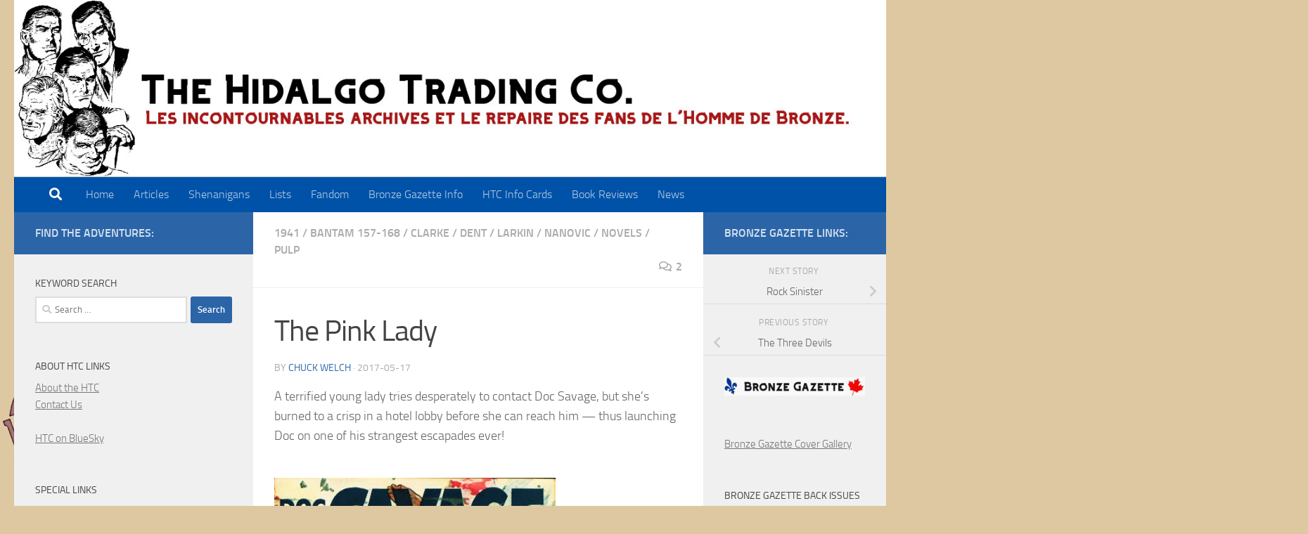

--- FILE ---
content_type: text/html; charset=UTF-8
request_url: https://docsavage.org/the-pink-lady/
body_size: 18028
content:
<!DOCTYPE html>
<html class="no-js" lang="en-US">
<head>
  <meta charset="UTF-8">
  <meta name="viewport" content="width=device-width, initial-scale=1.0">
  <link rel="profile" href="https://gmpg.org/xfn/11" />
  <link rel="pingback" href="https://docsavage.org/xmlrpc.php">

  <title>The Pink Lady &#8211; Hidalgo Trading Co</title>
<meta name='robots' content='max-image-preview:large' />
<script>document.documentElement.className = document.documentElement.className.replace("no-js","js");</script>
<link rel="alternate" type="application/rss+xml" title="Hidalgo Trading Co &raquo; Feed" href="https://docsavage.org/feed/" />
<link rel="alternate" type="application/rss+xml" title="Hidalgo Trading Co &raquo; Comments Feed" href="https://docsavage.org/comments/feed/" />
<link rel="alternate" type="application/rss+xml" title="Hidalgo Trading Co &raquo; The Pink Lady Comments Feed" href="https://docsavage.org/the-pink-lady/feed/" />
<link rel="alternate" title="oEmbed (JSON)" type="application/json+oembed" href="https://docsavage.org/wp-json/oembed/1.0/embed?url=https%3A%2F%2Fdocsavage.org%2Fthe-pink-lady%2F" />
<link rel="alternate" title="oEmbed (XML)" type="text/xml+oembed" href="https://docsavage.org/wp-json/oembed/1.0/embed?url=https%3A%2F%2Fdocsavage.org%2Fthe-pink-lady%2F&#038;format=xml" />
<style id='wp-img-auto-sizes-contain-inline-css'>
img:is([sizes=auto i],[sizes^="auto," i]){contain-intrinsic-size:3000px 1500px}
/*# sourceURL=wp-img-auto-sizes-contain-inline-css */
</style>
<style id='wp-emoji-styles-inline-css'>

	img.wp-smiley, img.emoji {
		display: inline !important;
		border: none !important;
		box-shadow: none !important;
		height: 1em !important;
		width: 1em !important;
		margin: 0 0.07em !important;
		vertical-align: -0.1em !important;
		background: none !important;
		padding: 0 !important;
	}
/*# sourceURL=wp-emoji-styles-inline-css */
</style>
<style id='wp-block-library-inline-css'>
:root{--wp-block-synced-color:#7a00df;--wp-block-synced-color--rgb:122,0,223;--wp-bound-block-color:var(--wp-block-synced-color);--wp-editor-canvas-background:#ddd;--wp-admin-theme-color:#007cba;--wp-admin-theme-color--rgb:0,124,186;--wp-admin-theme-color-darker-10:#006ba1;--wp-admin-theme-color-darker-10--rgb:0,107,160.5;--wp-admin-theme-color-darker-20:#005a87;--wp-admin-theme-color-darker-20--rgb:0,90,135;--wp-admin-border-width-focus:2px}@media (min-resolution:192dpi){:root{--wp-admin-border-width-focus:1.5px}}.wp-element-button{cursor:pointer}:root .has-very-light-gray-background-color{background-color:#eee}:root .has-very-dark-gray-background-color{background-color:#313131}:root .has-very-light-gray-color{color:#eee}:root .has-very-dark-gray-color{color:#313131}:root .has-vivid-green-cyan-to-vivid-cyan-blue-gradient-background{background:linear-gradient(135deg,#00d084,#0693e3)}:root .has-purple-crush-gradient-background{background:linear-gradient(135deg,#34e2e4,#4721fb 50%,#ab1dfe)}:root .has-hazy-dawn-gradient-background{background:linear-gradient(135deg,#faaca8,#dad0ec)}:root .has-subdued-olive-gradient-background{background:linear-gradient(135deg,#fafae1,#67a671)}:root .has-atomic-cream-gradient-background{background:linear-gradient(135deg,#fdd79a,#004a59)}:root .has-nightshade-gradient-background{background:linear-gradient(135deg,#330968,#31cdcf)}:root .has-midnight-gradient-background{background:linear-gradient(135deg,#020381,#2874fc)}:root{--wp--preset--font-size--normal:16px;--wp--preset--font-size--huge:42px}.has-regular-font-size{font-size:1em}.has-larger-font-size{font-size:2.625em}.has-normal-font-size{font-size:var(--wp--preset--font-size--normal)}.has-huge-font-size{font-size:var(--wp--preset--font-size--huge)}.has-text-align-center{text-align:center}.has-text-align-left{text-align:left}.has-text-align-right{text-align:right}.has-fit-text{white-space:nowrap!important}#end-resizable-editor-section{display:none}.aligncenter{clear:both}.items-justified-left{justify-content:flex-start}.items-justified-center{justify-content:center}.items-justified-right{justify-content:flex-end}.items-justified-space-between{justify-content:space-between}.screen-reader-text{border:0;clip-path:inset(50%);height:1px;margin:-1px;overflow:hidden;padding:0;position:absolute;width:1px;word-wrap:normal!important}.screen-reader-text:focus{background-color:#ddd;clip-path:none;color:#444;display:block;font-size:1em;height:auto;left:5px;line-height:normal;padding:15px 23px 14px;text-decoration:none;top:5px;width:auto;z-index:100000}html :where(.has-border-color){border-style:solid}html :where([style*=border-top-color]){border-top-style:solid}html :where([style*=border-right-color]){border-right-style:solid}html :where([style*=border-bottom-color]){border-bottom-style:solid}html :where([style*=border-left-color]){border-left-style:solid}html :where([style*=border-width]){border-style:solid}html :where([style*=border-top-width]){border-top-style:solid}html :where([style*=border-right-width]){border-right-style:solid}html :where([style*=border-bottom-width]){border-bottom-style:solid}html :where([style*=border-left-width]){border-left-style:solid}html :where(img[class*=wp-image-]){height:auto;max-width:100%}:where(figure){margin:0 0 1em}html :where(.is-position-sticky){--wp-admin--admin-bar--position-offset:var(--wp-admin--admin-bar--height,0px)}@media screen and (max-width:600px){html :where(.is-position-sticky){--wp-admin--admin-bar--position-offset:0px}}

/*# sourceURL=wp-block-library-inline-css */
</style><style id='global-styles-inline-css'>
:root{--wp--preset--aspect-ratio--square: 1;--wp--preset--aspect-ratio--4-3: 4/3;--wp--preset--aspect-ratio--3-4: 3/4;--wp--preset--aspect-ratio--3-2: 3/2;--wp--preset--aspect-ratio--2-3: 2/3;--wp--preset--aspect-ratio--16-9: 16/9;--wp--preset--aspect-ratio--9-16: 9/16;--wp--preset--color--black: #000000;--wp--preset--color--cyan-bluish-gray: #abb8c3;--wp--preset--color--white: #ffffff;--wp--preset--color--pale-pink: #f78da7;--wp--preset--color--vivid-red: #cf2e2e;--wp--preset--color--luminous-vivid-orange: #ff6900;--wp--preset--color--luminous-vivid-amber: #fcb900;--wp--preset--color--light-green-cyan: #7bdcb5;--wp--preset--color--vivid-green-cyan: #00d084;--wp--preset--color--pale-cyan-blue: #8ed1fc;--wp--preset--color--vivid-cyan-blue: #0693e3;--wp--preset--color--vivid-purple: #9b51e0;--wp--preset--gradient--vivid-cyan-blue-to-vivid-purple: linear-gradient(135deg,rgb(6,147,227) 0%,rgb(155,81,224) 100%);--wp--preset--gradient--light-green-cyan-to-vivid-green-cyan: linear-gradient(135deg,rgb(122,220,180) 0%,rgb(0,208,130) 100%);--wp--preset--gradient--luminous-vivid-amber-to-luminous-vivid-orange: linear-gradient(135deg,rgb(252,185,0) 0%,rgb(255,105,0) 100%);--wp--preset--gradient--luminous-vivid-orange-to-vivid-red: linear-gradient(135deg,rgb(255,105,0) 0%,rgb(207,46,46) 100%);--wp--preset--gradient--very-light-gray-to-cyan-bluish-gray: linear-gradient(135deg,rgb(238,238,238) 0%,rgb(169,184,195) 100%);--wp--preset--gradient--cool-to-warm-spectrum: linear-gradient(135deg,rgb(74,234,220) 0%,rgb(151,120,209) 20%,rgb(207,42,186) 40%,rgb(238,44,130) 60%,rgb(251,105,98) 80%,rgb(254,248,76) 100%);--wp--preset--gradient--blush-light-purple: linear-gradient(135deg,rgb(255,206,236) 0%,rgb(152,150,240) 100%);--wp--preset--gradient--blush-bordeaux: linear-gradient(135deg,rgb(254,205,165) 0%,rgb(254,45,45) 50%,rgb(107,0,62) 100%);--wp--preset--gradient--luminous-dusk: linear-gradient(135deg,rgb(255,203,112) 0%,rgb(199,81,192) 50%,rgb(65,88,208) 100%);--wp--preset--gradient--pale-ocean: linear-gradient(135deg,rgb(255,245,203) 0%,rgb(182,227,212) 50%,rgb(51,167,181) 100%);--wp--preset--gradient--electric-grass: linear-gradient(135deg,rgb(202,248,128) 0%,rgb(113,206,126) 100%);--wp--preset--gradient--midnight: linear-gradient(135deg,rgb(2,3,129) 0%,rgb(40,116,252) 100%);--wp--preset--font-size--small: 13px;--wp--preset--font-size--medium: 20px;--wp--preset--font-size--large: 36px;--wp--preset--font-size--x-large: 42px;--wp--preset--spacing--20: 0.44rem;--wp--preset--spacing--30: 0.67rem;--wp--preset--spacing--40: 1rem;--wp--preset--spacing--50: 1.5rem;--wp--preset--spacing--60: 2.25rem;--wp--preset--spacing--70: 3.38rem;--wp--preset--spacing--80: 5.06rem;--wp--preset--shadow--natural: 6px 6px 9px rgba(0, 0, 0, 0.2);--wp--preset--shadow--deep: 12px 12px 50px rgba(0, 0, 0, 0.4);--wp--preset--shadow--sharp: 6px 6px 0px rgba(0, 0, 0, 0.2);--wp--preset--shadow--outlined: 6px 6px 0px -3px rgb(255, 255, 255), 6px 6px rgb(0, 0, 0);--wp--preset--shadow--crisp: 6px 6px 0px rgb(0, 0, 0);}:where(.is-layout-flex){gap: 0.5em;}:where(.is-layout-grid){gap: 0.5em;}body .is-layout-flex{display: flex;}.is-layout-flex{flex-wrap: wrap;align-items: center;}.is-layout-flex > :is(*, div){margin: 0;}body .is-layout-grid{display: grid;}.is-layout-grid > :is(*, div){margin: 0;}:where(.wp-block-columns.is-layout-flex){gap: 2em;}:where(.wp-block-columns.is-layout-grid){gap: 2em;}:where(.wp-block-post-template.is-layout-flex){gap: 1.25em;}:where(.wp-block-post-template.is-layout-grid){gap: 1.25em;}.has-black-color{color: var(--wp--preset--color--black) !important;}.has-cyan-bluish-gray-color{color: var(--wp--preset--color--cyan-bluish-gray) !important;}.has-white-color{color: var(--wp--preset--color--white) !important;}.has-pale-pink-color{color: var(--wp--preset--color--pale-pink) !important;}.has-vivid-red-color{color: var(--wp--preset--color--vivid-red) !important;}.has-luminous-vivid-orange-color{color: var(--wp--preset--color--luminous-vivid-orange) !important;}.has-luminous-vivid-amber-color{color: var(--wp--preset--color--luminous-vivid-amber) !important;}.has-light-green-cyan-color{color: var(--wp--preset--color--light-green-cyan) !important;}.has-vivid-green-cyan-color{color: var(--wp--preset--color--vivid-green-cyan) !important;}.has-pale-cyan-blue-color{color: var(--wp--preset--color--pale-cyan-blue) !important;}.has-vivid-cyan-blue-color{color: var(--wp--preset--color--vivid-cyan-blue) !important;}.has-vivid-purple-color{color: var(--wp--preset--color--vivid-purple) !important;}.has-black-background-color{background-color: var(--wp--preset--color--black) !important;}.has-cyan-bluish-gray-background-color{background-color: var(--wp--preset--color--cyan-bluish-gray) !important;}.has-white-background-color{background-color: var(--wp--preset--color--white) !important;}.has-pale-pink-background-color{background-color: var(--wp--preset--color--pale-pink) !important;}.has-vivid-red-background-color{background-color: var(--wp--preset--color--vivid-red) !important;}.has-luminous-vivid-orange-background-color{background-color: var(--wp--preset--color--luminous-vivid-orange) !important;}.has-luminous-vivid-amber-background-color{background-color: var(--wp--preset--color--luminous-vivid-amber) !important;}.has-light-green-cyan-background-color{background-color: var(--wp--preset--color--light-green-cyan) !important;}.has-vivid-green-cyan-background-color{background-color: var(--wp--preset--color--vivid-green-cyan) !important;}.has-pale-cyan-blue-background-color{background-color: var(--wp--preset--color--pale-cyan-blue) !important;}.has-vivid-cyan-blue-background-color{background-color: var(--wp--preset--color--vivid-cyan-blue) !important;}.has-vivid-purple-background-color{background-color: var(--wp--preset--color--vivid-purple) !important;}.has-black-border-color{border-color: var(--wp--preset--color--black) !important;}.has-cyan-bluish-gray-border-color{border-color: var(--wp--preset--color--cyan-bluish-gray) !important;}.has-white-border-color{border-color: var(--wp--preset--color--white) !important;}.has-pale-pink-border-color{border-color: var(--wp--preset--color--pale-pink) !important;}.has-vivid-red-border-color{border-color: var(--wp--preset--color--vivid-red) !important;}.has-luminous-vivid-orange-border-color{border-color: var(--wp--preset--color--luminous-vivid-orange) !important;}.has-luminous-vivid-amber-border-color{border-color: var(--wp--preset--color--luminous-vivid-amber) !important;}.has-light-green-cyan-border-color{border-color: var(--wp--preset--color--light-green-cyan) !important;}.has-vivid-green-cyan-border-color{border-color: var(--wp--preset--color--vivid-green-cyan) !important;}.has-pale-cyan-blue-border-color{border-color: var(--wp--preset--color--pale-cyan-blue) !important;}.has-vivid-cyan-blue-border-color{border-color: var(--wp--preset--color--vivid-cyan-blue) !important;}.has-vivid-purple-border-color{border-color: var(--wp--preset--color--vivid-purple) !important;}.has-vivid-cyan-blue-to-vivid-purple-gradient-background{background: var(--wp--preset--gradient--vivid-cyan-blue-to-vivid-purple) !important;}.has-light-green-cyan-to-vivid-green-cyan-gradient-background{background: var(--wp--preset--gradient--light-green-cyan-to-vivid-green-cyan) !important;}.has-luminous-vivid-amber-to-luminous-vivid-orange-gradient-background{background: var(--wp--preset--gradient--luminous-vivid-amber-to-luminous-vivid-orange) !important;}.has-luminous-vivid-orange-to-vivid-red-gradient-background{background: var(--wp--preset--gradient--luminous-vivid-orange-to-vivid-red) !important;}.has-very-light-gray-to-cyan-bluish-gray-gradient-background{background: var(--wp--preset--gradient--very-light-gray-to-cyan-bluish-gray) !important;}.has-cool-to-warm-spectrum-gradient-background{background: var(--wp--preset--gradient--cool-to-warm-spectrum) !important;}.has-blush-light-purple-gradient-background{background: var(--wp--preset--gradient--blush-light-purple) !important;}.has-blush-bordeaux-gradient-background{background: var(--wp--preset--gradient--blush-bordeaux) !important;}.has-luminous-dusk-gradient-background{background: var(--wp--preset--gradient--luminous-dusk) !important;}.has-pale-ocean-gradient-background{background: var(--wp--preset--gradient--pale-ocean) !important;}.has-electric-grass-gradient-background{background: var(--wp--preset--gradient--electric-grass) !important;}.has-midnight-gradient-background{background: var(--wp--preset--gradient--midnight) !important;}.has-small-font-size{font-size: var(--wp--preset--font-size--small) !important;}.has-medium-font-size{font-size: var(--wp--preset--font-size--medium) !important;}.has-large-font-size{font-size: var(--wp--preset--font-size--large) !important;}.has-x-large-font-size{font-size: var(--wp--preset--font-size--x-large) !important;}
/*# sourceURL=global-styles-inline-css */
</style>

<style id='classic-theme-styles-inline-css'>
/*! This file is auto-generated */
.wp-block-button__link{color:#fff;background-color:#32373c;border-radius:9999px;box-shadow:none;text-decoration:none;padding:calc(.667em + 2px) calc(1.333em + 2px);font-size:1.125em}.wp-block-file__button{background:#32373c;color:#fff;text-decoration:none}
/*# sourceURL=/wp-includes/css/classic-themes.min.css */
</style>
<link rel='stylesheet' id='wp-components-css' href='https://docsavage.org/wp-includes/css/dist/components/style.min.css?ver=6.9' media='all' />
<link rel='stylesheet' id='wp-preferences-css' href='https://docsavage.org/wp-includes/css/dist/preferences/style.min.css?ver=6.9' media='all' />
<link rel='stylesheet' id='wp-block-editor-css' href='https://docsavage.org/wp-includes/css/dist/block-editor/style.min.css?ver=6.9' media='all' />
<link rel='stylesheet' id='wp-reusable-blocks-css' href='https://docsavage.org/wp-includes/css/dist/reusable-blocks/style.min.css?ver=6.9' media='all' />
<link rel='stylesheet' id='wp-patterns-css' href='https://docsavage.org/wp-includes/css/dist/patterns/style.min.css?ver=6.9' media='all' />
<link rel='stylesheet' id='wp-editor-css' href='https://docsavage.org/wp-includes/css/dist/editor/style.min.css?ver=6.9' media='all' />
<link rel='stylesheet' id='easy_image_gallery_block-cgb-style-css-css' href='https://docsavage.org/wp-content/plugins/easy-image-gallery/includes/gutenberg-block/dist/blocks.style.build.css?ver=6.9' media='all' />
<link rel='stylesheet' id='hueman-main-style-css' href='https://docsavage.org/wp-content/themes/hueman/assets/front/css/main.min.css?ver=3.7.27' media='all' />
<style id='hueman-main-style-inline-css'>
body { font-size:1.00rem; }@media only screen and (min-width: 720px) {
        .nav > li { font-size:1.00rem; }
      }::selection { background-color: #2b65a8; }
::-moz-selection { background-color: #2b65a8; }a,a>span.hu-external::after,.themeform label .required,#flexslider-featured .flex-direction-nav .flex-next:hover,#flexslider-featured .flex-direction-nav .flex-prev:hover,.post-hover:hover .post-title a,.post-title a:hover,.sidebar.s1 .post-nav li a:hover i,.content .post-nav li a:hover i,.post-related a:hover,.sidebar.s1 .widget_rss ul li a,#footer .widget_rss ul li a,.sidebar.s1 .widget_calendar a,#footer .widget_calendar a,.sidebar.s1 .alx-tab .tab-item-category a,.sidebar.s1 .alx-posts .post-item-category a,.sidebar.s1 .alx-tab li:hover .tab-item-title a,.sidebar.s1 .alx-tab li:hover .tab-item-comment a,.sidebar.s1 .alx-posts li:hover .post-item-title a,#footer .alx-tab .tab-item-category a,#footer .alx-posts .post-item-category a,#footer .alx-tab li:hover .tab-item-title a,#footer .alx-tab li:hover .tab-item-comment a,#footer .alx-posts li:hover .post-item-title a,.comment-tabs li.active a,.comment-awaiting-moderation,.child-menu a:hover,.child-menu .current_page_item > a,.wp-pagenavi a{ color: #2b65a8; }input[type="submit"],.themeform button[type="submit"],.sidebar.s1 .sidebar-top,.sidebar.s1 .sidebar-toggle,#flexslider-featured .flex-control-nav li a.flex-active,.post-tags a:hover,.sidebar.s1 .widget_calendar caption,#footer .widget_calendar caption,.author-bio .bio-avatar:after,.commentlist li.bypostauthor > .comment-body:after,.commentlist li.comment-author-admin > .comment-body:after{ background-color: #2b65a8; }.post-format .format-container { border-color: #2b65a8; }.sidebar.s1 .alx-tabs-nav li.active a,#footer .alx-tabs-nav li.active a,.comment-tabs li.active a,.wp-pagenavi a:hover,.wp-pagenavi a:active,.wp-pagenavi span.current{ border-bottom-color: #2b65a8!important; }.sidebar.s2 .post-nav li a:hover i,
.sidebar.s2 .widget_rss ul li a,
.sidebar.s2 .widget_calendar a,
.sidebar.s2 .alx-tab .tab-item-category a,
.sidebar.s2 .alx-posts .post-item-category a,
.sidebar.s2 .alx-tab li:hover .tab-item-title a,
.sidebar.s2 .alx-tab li:hover .tab-item-comment a,
.sidebar.s2 .alx-posts li:hover .post-item-title a { color: #2b65a8; }
.sidebar.s2 .sidebar-top,.sidebar.s2 .sidebar-toggle,.post-comments,.jp-play-bar,.jp-volume-bar-value,.sidebar.s2 .widget_calendar caption{ background-color: #2b65a8; }.sidebar.s2 .alx-tabs-nav li.active a { border-bottom-color: #2b65a8; }
.post-comments::before { border-right-color: #2b65a8; }
      .search-expand,
              #nav-topbar.nav-container { background-color: #dd3333}@media only screen and (min-width: 720px) {
                #nav-topbar .nav ul { background-color: #dd3333; }
              }.is-scrolled #header .nav-container.desktop-sticky,
              .is-scrolled #header .search-expand { background-color: #dd3333; background-color: rgba(221,51,51,0.90) }.is-scrolled .topbar-transparent #nav-topbar.desktop-sticky .nav ul { background-color: #dd3333; background-color: rgba(221,51,51,0.95) }#header { background-color: #ddc8a1; }
@media only screen and (min-width: 720px) {
  #nav-header .nav ul { background-color: #ddc8a1; }
}
        #header #nav-mobile { background-color: #33363b; }.is-scrolled #header #nav-mobile { background-color: #33363b; background-color: rgba(51,54,59,0.90) }#nav-header.nav-container, #main-header-search .search-expand { background-color: #0052a8; }
@media only screen and (min-width: 720px) {
  #nav-header .nav ul { background-color: #0052a8; }
}
        #footer-bottom { background-color: #000000; }body {background: #ddc8a1 url(https://docsavage.org/wp-content/uploads/2025/09/htc_ddc8a1_bk.jpg) repeat-y left top;background-attachment:fixed;}

/*# sourceURL=hueman-main-style-inline-css */
</style>
<link rel='stylesheet' id='hueman-font-awesome-css' href='https://docsavage.org/wp-content/themes/hueman/assets/front/css/font-awesome.min.css?ver=3.7.27' media='all' />
<script src="https://docsavage.org/wp-includes/js/jquery/jquery.min.js?ver=3.7.1" id="jquery-core-js"></script>
<script src="https://docsavage.org/wp-includes/js/jquery/jquery-migrate.min.js?ver=3.4.1" id="jquery-migrate-js"></script>
<script src="https://docsavage.org/wp-content/plugins/easy-image-gallery/includes/lib/luminous/dist/Luminous.min.js?ver=1.2" id="luminous-js"></script>
<link rel="https://api.w.org/" href="https://docsavage.org/wp-json/" /><link rel="alternate" title="JSON" type="application/json" href="https://docsavage.org/wp-json/wp/v2/posts/3022" /><link rel="EditURI" type="application/rsd+xml" title="RSD" href="https://docsavage.org/xmlrpc.php?rsd" />
<meta name="generator" content="WordPress 6.9" />
<link rel="canonical" href="https://docsavage.org/the-pink-lady/" />
<link rel='shortlink' href='https://docsavage.org/?p=3022' />
    <link rel="preload" as="font" type="font/woff2" href="https://docsavage.org/wp-content/themes/hueman/assets/front/webfonts/fa-brands-400.woff2?v=5.15.2" crossorigin="anonymous"/>
    <link rel="preload" as="font" type="font/woff2" href="https://docsavage.org/wp-content/themes/hueman/assets/front/webfonts/fa-regular-400.woff2?v=5.15.2" crossorigin="anonymous"/>
    <link rel="preload" as="font" type="font/woff2" href="https://docsavage.org/wp-content/themes/hueman/assets/front/webfonts/fa-solid-900.woff2?v=5.15.2" crossorigin="anonymous"/>
  <link rel="preload" as="font" type="font/woff" href="https://docsavage.org/wp-content/themes/hueman/assets/front/fonts/titillium-light-webfont.woff" crossorigin="anonymous"/>
<link rel="preload" as="font" type="font/woff" href="https://docsavage.org/wp-content/themes/hueman/assets/front/fonts/titillium-lightitalic-webfont.woff" crossorigin="anonymous"/>
<link rel="preload" as="font" type="font/woff" href="https://docsavage.org/wp-content/themes/hueman/assets/front/fonts/titillium-regular-webfont.woff" crossorigin="anonymous"/>
<link rel="preload" as="font" type="font/woff" href="https://docsavage.org/wp-content/themes/hueman/assets/front/fonts/titillium-regularitalic-webfont.woff" crossorigin="anonymous"/>
<link rel="preload" as="font" type="font/woff" href="https://docsavage.org/wp-content/themes/hueman/assets/front/fonts/titillium-semibold-webfont.woff" crossorigin="anonymous"/>
<style>
  /*  base : fonts
/* ------------------------------------ */
body { font-family: "Titillium", Arial, sans-serif; }
@font-face {
  font-family: 'Titillium';
  src: url('https://docsavage.org/wp-content/themes/hueman/assets/front/fonts/titillium-light-webfont.eot');
  src: url('https://docsavage.org/wp-content/themes/hueman/assets/front/fonts/titillium-light-webfont.svg#titillium-light-webfont') format('svg'),
     url('https://docsavage.org/wp-content/themes/hueman/assets/front/fonts/titillium-light-webfont.eot?#iefix') format('embedded-opentype'),
     url('https://docsavage.org/wp-content/themes/hueman/assets/front/fonts/titillium-light-webfont.woff') format('woff'),
     url('https://docsavage.org/wp-content/themes/hueman/assets/front/fonts/titillium-light-webfont.ttf') format('truetype');
  font-weight: 300;
  font-style: normal;
}
@font-face {
  font-family: 'Titillium';
  src: url('https://docsavage.org/wp-content/themes/hueman/assets/front/fonts/titillium-lightitalic-webfont.eot');
  src: url('https://docsavage.org/wp-content/themes/hueman/assets/front/fonts/titillium-lightitalic-webfont.svg#titillium-lightitalic-webfont') format('svg'),
     url('https://docsavage.org/wp-content/themes/hueman/assets/front/fonts/titillium-lightitalic-webfont.eot?#iefix') format('embedded-opentype'),
     url('https://docsavage.org/wp-content/themes/hueman/assets/front/fonts/titillium-lightitalic-webfont.woff') format('woff'),
     url('https://docsavage.org/wp-content/themes/hueman/assets/front/fonts/titillium-lightitalic-webfont.ttf') format('truetype');
  font-weight: 300;
  font-style: italic;
}
@font-face {
  font-family: 'Titillium';
  src: url('https://docsavage.org/wp-content/themes/hueman/assets/front/fonts/titillium-regular-webfont.eot');
  src: url('https://docsavage.org/wp-content/themes/hueman/assets/front/fonts/titillium-regular-webfont.svg#titillium-regular-webfont') format('svg'),
     url('https://docsavage.org/wp-content/themes/hueman/assets/front/fonts/titillium-regular-webfont.eot?#iefix') format('embedded-opentype'),
     url('https://docsavage.org/wp-content/themes/hueman/assets/front/fonts/titillium-regular-webfont.woff') format('woff'),
     url('https://docsavage.org/wp-content/themes/hueman/assets/front/fonts/titillium-regular-webfont.ttf') format('truetype');
  font-weight: 400;
  font-style: normal;
}
@font-face {
  font-family: 'Titillium';
  src: url('https://docsavage.org/wp-content/themes/hueman/assets/front/fonts/titillium-regularitalic-webfont.eot');
  src: url('https://docsavage.org/wp-content/themes/hueman/assets/front/fonts/titillium-regularitalic-webfont.svg#titillium-regular-webfont') format('svg'),
     url('https://docsavage.org/wp-content/themes/hueman/assets/front/fonts/titillium-regularitalic-webfont.eot?#iefix') format('embedded-opentype'),
     url('https://docsavage.org/wp-content/themes/hueman/assets/front/fonts/titillium-regularitalic-webfont.woff') format('woff'),
     url('https://docsavage.org/wp-content/themes/hueman/assets/front/fonts/titillium-regularitalic-webfont.ttf') format('truetype');
  font-weight: 400;
  font-style: italic;
}
@font-face {
    font-family: 'Titillium';
    src: url('https://docsavage.org/wp-content/themes/hueman/assets/front/fonts/titillium-semibold-webfont.eot');
    src: url('https://docsavage.org/wp-content/themes/hueman/assets/front/fonts/titillium-semibold-webfont.svg#titillium-semibold-webfont') format('svg'),
         url('https://docsavage.org/wp-content/themes/hueman/assets/front/fonts/titillium-semibold-webfont.eot?#iefix') format('embedded-opentype'),
         url('https://docsavage.org/wp-content/themes/hueman/assets/front/fonts/titillium-semibold-webfont.woff') format('woff'),
         url('https://docsavage.org/wp-content/themes/hueman/assets/front/fonts/titillium-semibold-webfont.ttf') format('truetype');
  font-weight: 600;
  font-style: normal;
}
</style>
  <!--[if lt IE 9]>
<script src="https://docsavage.org/wp-content/themes/hueman/assets/front/js/ie/html5shiv-printshiv.min.js"></script>
<script src="https://docsavage.org/wp-content/themes/hueman/assets/front/js/ie/selectivizr.js"></script>
<![endif]-->
<style>.recentcomments a{display:inline !important;padding:0 !important;margin:0 !important;}</style><meta name="redi-version" content="1.2.7" /><link rel="icon" href="https://docsavage.org/wp-content/uploads/2022/09/htc1-e1664424399809-150x150.jpg" sizes="32x32" />
<link rel="icon" href="https://docsavage.org/wp-content/uploads/2022/09/htc1-300x300.jpg" sizes="192x192" />
<link rel="apple-touch-icon" href="https://docsavage.org/wp-content/uploads/2022/09/htc1-300x300.jpg" />
<meta name="msapplication-TileImage" content="https://docsavage.org/wp-content/uploads/2022/09/htc1-300x300.jpg" />
</head>

<body class="wp-singular post-template-default single single-post postid-3022 single-format-standard wp-custom-logo wp-embed-responsive wp-theme-hueman col-3cm full-width header-desktop-sticky header-mobile-sticky hueman-3-7-27 chrome">
<div id="wrapper">
  <a class="screen-reader-text skip-link" href="#content">Skip to content</a>
  
  <header id="header" class="main-menu-mobile-on one-mobile-menu main_menu header-ads-desktop  topbar-transparent has-header-img">
        <nav class="nav-container group mobile-menu mobile-sticky " id="nav-mobile" data-menu-id="header-1">
  <div class="mobile-title-logo-in-header"><p class="site-title">                  <a class="custom-logo-link" href="https://docsavage.org/" rel="home" title="Hidalgo Trading Co | Home page">Hidalgo Trading Co</a>                </p></div>
        
                    <!-- <div class="ham__navbar-toggler collapsed" aria-expanded="false">
          <div class="ham__navbar-span-wrapper">
            <span class="ham-toggler-menu__span"></span>
          </div>
        </div> -->
        <button class="ham__navbar-toggler-two collapsed" title="Menu" aria-expanded="false">
          <span class="ham__navbar-span-wrapper">
            <span class="line line-1"></span>
            <span class="line line-2"></span>
            <span class="line line-3"></span>
          </span>
        </button>
            
      <div class="nav-text"></div>
      <div class="nav-wrap container">
                  <ul class="nav container-inner group mobile-search">
                            <li>
                  <form role="search" method="get" class="search-form" action="https://docsavage.org/">
				<label>
					<span class="screen-reader-text">Search for:</span>
					<input type="search" class="search-field" placeholder="Search &hellip;" value="" name="s" />
				</label>
				<input type="submit" class="search-submit" value="Search" />
			</form>                </li>
                      </ul>
                <ul id="menu-top-menu" class="nav container-inner group"><li id="menu-item-4166" class="menu-item menu-item-type-custom menu-item-object-custom menu-item-home menu-item-4166"><a href="https://docsavage.org">Home</a></li>
<li id="menu-item-4148" class="menu-item menu-item-type-taxonomy menu-item-object-category menu-item-4148"><a href="https://docsavage.org/category/article/">Articles</a></li>
<li id="menu-item-4147" class="menu-item menu-item-type-taxonomy menu-item-object-category menu-item-4147"><a href="https://docsavage.org/category/shenanigans/">Shenanigans</a></li>
<li id="menu-item-5588" class="menu-item menu-item-type-taxonomy menu-item-object-category menu-item-5588"><a href="https://docsavage.org/category/list/">Lists</a></li>
<li id="menu-item-4151" class="menu-item menu-item-type-taxonomy menu-item-object-category menu-item-4151"><a href="https://docsavage.org/category/fans/fandom/">Fandom</a></li>
<li id="menu-item-7174" class="menu-item menu-item-type-post_type menu-item-object-page menu-item-7174"><a href="https://docsavage.org/bronze-gazette/">Bronze Gazette Info</a></li>
<li id="menu-item-7256" class="menu-item menu-item-type-taxonomy menu-item-object-category menu-item-7256"><a href="https://docsavage.org/category/htc-info-card/">HTC Info Cards</a></li>
<li id="menu-item-7257" class="menu-item menu-item-type-taxonomy menu-item-object-category menu-item-7257"><a href="https://docsavage.org/category/review/">Book Reviews</a></li>
<li id="menu-item-7644" class="menu-item menu-item-type-taxonomy menu-item-object-category menu-item-7644"><a href="https://docsavage.org/category/news/">News</a></li>
</ul>      </div>
</nav><!--/#nav-topbar-->  
  
  <div class="container group">
        <div class="container-inner">

                <div id="header-image-wrap">
              <div class="group hu-pad central-header-zone">
                                                  </div>

              <a href="https://docsavage.org/" rel="home"><img src="https://docsavage.org/wp-content/uploads/2025/09/HTC25f2.jpg" width="1380" height="280" alt="" class="new-site-image" srcset="https://docsavage.org/wp-content/uploads/2025/09/HTC25f2.jpg 1380w, https://docsavage.org/wp-content/uploads/2025/09/HTC25f2-300x61.jpg 300w, https://docsavage.org/wp-content/uploads/2025/09/HTC25f2-1024x208.jpg 1024w, https://docsavage.org/wp-content/uploads/2025/09/HTC25f2-768x156.jpg 768w" sizes="(max-width: 1380px) 100vw, 1380px" decoding="async" fetchpriority="high" /></a>          </div>
      
                <nav class="nav-container group desktop-menu " id="nav-header" data-menu-id="header-2">
    <div class="nav-text"><!-- put your mobile menu text here --></div>

  <div class="nav-wrap container">
          <div id="main-header-search" class="container">
        <div class="container-inner">
          <button class="toggle-search"><i class="fas fa-search"></i></button>
          <div class="search-expand">
            <div class="search-expand-inner"><form role="search" method="get" class="search-form" action="https://docsavage.org/">
				<label>
					<span class="screen-reader-text">Search for:</span>
					<input type="search" class="search-field" placeholder="Search &hellip;" value="" name="s" />
				</label>
				<input type="submit" class="search-submit" value="Search" />
			</form></div>
          </div>
        </div><!--/.container-inner-->
      </div><!--/.container-->
        <ul id="menu-top-menu-1" class="nav container-inner group"><li class="menu-item menu-item-type-custom menu-item-object-custom menu-item-home menu-item-4166"><a href="https://docsavage.org">Home</a></li>
<li class="menu-item menu-item-type-taxonomy menu-item-object-category menu-item-4148"><a href="https://docsavage.org/category/article/">Articles</a></li>
<li class="menu-item menu-item-type-taxonomy menu-item-object-category menu-item-4147"><a href="https://docsavage.org/category/shenanigans/">Shenanigans</a></li>
<li class="menu-item menu-item-type-taxonomy menu-item-object-category menu-item-5588"><a href="https://docsavage.org/category/list/">Lists</a></li>
<li class="menu-item menu-item-type-taxonomy menu-item-object-category menu-item-4151"><a href="https://docsavage.org/category/fans/fandom/">Fandom</a></li>
<li class="menu-item menu-item-type-post_type menu-item-object-page menu-item-7174"><a href="https://docsavage.org/bronze-gazette/">Bronze Gazette Info</a></li>
<li class="menu-item menu-item-type-taxonomy menu-item-object-category menu-item-7256"><a href="https://docsavage.org/category/htc-info-card/">HTC Info Cards</a></li>
<li class="menu-item menu-item-type-taxonomy menu-item-object-category menu-item-7257"><a href="https://docsavage.org/category/review/">Book Reviews</a></li>
<li class="menu-item menu-item-type-taxonomy menu-item-object-category menu-item-7644"><a href="https://docsavage.org/category/news/">News</a></li>
</ul>  </div>
</nav><!--/#nav-header-->      
    </div><!--/.container-inner-->
      </div><!--/.container-->

</header><!--/#header-->
  
  <div class="container" id="page">
    <div class="container-inner">
            <div class="main">
        <div class="main-inner group">
          
              <main class="content" id="content">
              <div class="page-title hu-pad group">
          	    		<ul class="meta-single group">
    			<li class="category"><a href="https://docsavage.org/category/pubyear/1941/" rel="category tag">1941</a> <span>/</span> <a href="https://docsavage.org/category/bantam/b157/" rel="category tag">Bantam 157-168</a> <span>/</span> <a href="https://docsavage.org/category/clarke/" rel="category tag">clarke</a> <span>/</span> <a href="https://docsavage.org/category/dent/" rel="category tag">dent</a> <span>/</span> <a href="https://docsavage.org/category/larkin/" rel="category tag">larkin</a> <span>/</span> <a href="https://docsavage.org/category/nanovic/" rel="category tag">nanovic</a> <span>/</span> <a href="https://docsavage.org/category/novel/" rel="category tag">Novels</a> <span>/</span> <a href="https://docsavage.org/category/media/pulp/" rel="category tag">pulp</a></li>
    			    			<li class="comments"><a href="https://docsavage.org/the-pink-lady/#comments"><i class="far fa-comments"></i>2</a></li>
    			    		</ul>
            
    </div><!--/.page-title-->
          <div class="hu-pad group">
              <article class="post-3022 post type-post status-publish format-standard has-post-thumbnail hentry category-112 category-b157 category-clarke category-dent category-larkin category-nanovic category-novel category-pulp">
    <div class="post-inner group">

      <h1 class="post-title entry-title">The Pink Lady</h1>
  <p class="post-byline">
       by     <span class="vcard author">
       <span class="fn"><a href="https://docsavage.org/author/docsavage_15gusd/" title="Posts by Chuck Welch" rel="author">Chuck Welch</a></span>
     </span>
     &middot;
                          <span class="published">2017-05-17</span>
          </p>

                                
      <div class="clear"></div>

      <div class="entry themeform">
        <div class="entry-inner">
			
						<p>A terrified young lady tries desperately to contact Doc Savage, but she&#8217;s burned to a crisp in a hotel lobby before she can reach him &#8212; thus launching Doc on one of his strangest escapades ever!</p>
<br />
						
		  <p><img decoding="async" alt="4105.jpg" src="https://docsavage.org/pulp/4105.jpg" /><br /><img decoding="async" alt="omni08.jpg" src="https://docsavage.org/ban/omni08.jpg" /></p>
          <nav class="pagination group">
                      </nav><!--/.pagination-->
        </div>

        
        <div class="clear"></div>
      </div><!--/.entry-->

    </div><!--/.post-inner-->
  </article><!--/.post-->

<div class="clear"></div>





<h4 class="heading">
	<i class="far fa-hand-point-right"></i>You may also like...</h4>

<ul class="related-posts group">
  		<li class="related post-hover">
		<article class="post-2948 post type-post status-publish format-standard has-post-thumbnail hentry category-109 category-bama category-b061 category-clarke category-dent category-nanovic category-novel category-pulp">

			<div class="post-thumbnail">
				<a href="https://docsavage.org/the-submarine-mystery/" class="hu-rel-post-thumb">
					<img width="400" height="245" src="https://docsavage.org/wp-content/uploads/2018/03/3806-400x245.jpg" class="attachment-thumb-medium size-thumb-medium wp-post-image" alt="" decoding="async" loading="lazy" />																			</a>
									<a class="post-comments" href="https://docsavage.org/the-submarine-mystery/#comments"><i class="far fa-comments"></i>6</a>
							</div><!--/.post-thumbnail-->

			<div class="related-inner">

				<h4 class="post-title entry-title">
					<a href="https://docsavage.org/the-submarine-mystery/" rel="bookmark">The Submarine Mystery</a>
				</h4><!--/.post-title-->

				<div class="post-meta group">
					<p class="post-date">
  <time class="published updated" datetime="2017-06-08 08:59:59">2017-06-08</time>
</p>

				</div><!--/.post-meta-->

			</div><!--/.related-inner-->

		</article>
	</li><!--/.related-->
		<li class="related post-hover">
		<article class="post-2826 post type-post status-publish format-standard has-post-thumbnail hentry category-105 category-bama category-b025 category-baumhofer category-dent category-nanovic category-novel category-pulp">

			<div class="post-thumbnail">
				<a href="https://docsavage.org/the-squeaking-goblin/" class="hu-rel-post-thumb">
					<img width="400" height="245" src="https://docsavage.org/wp-content/uploads/2018/03/3408-400x245.jpg" class="attachment-thumb-medium size-thumb-medium wp-post-image" alt="" decoding="async" loading="lazy" />																			</a>
									<a class="post-comments" href="https://docsavage.org/the-squeaking-goblin/#comments"><i class="far fa-comments"></i>9</a>
							</div><!--/.post-thumbnail-->

			<div class="related-inner">

				<h4 class="post-title entry-title">
					<a href="https://docsavage.org/the-squeaking-goblin/" rel="bookmark">The Squeaking Goblin</a>
				</h4><!--/.post-title-->

				<div class="post-meta group">
					<p class="post-date">
  <time class="published updated" datetime="2017-08-31 12:59:59">2017-08-31</time>
</p>

				</div><!--/.post-meta-->

			</div><!--/.related-inner-->

		</article>
	</li><!--/.related-->
		<li class="related post-hover">
		<article class="post-3218 post type-post status-publish format-standard has-post-thumbnail hentry category-130 category-devito category-modern category-murray category-novel category-paperback category-post-pulp tag-joe-devito tag-wild-adventures tag-will-murray">

			<div class="post-thumbnail">
				<a href="https://docsavage.org/the-secret-of-satans-spine/" class="hu-rel-post-thumb">
					<img width="520" height="245" src="https://docsavage.org/wp-content/uploads/2016/05/201_700-Copy-520x245.jpg" class="attachment-thumb-medium size-thumb-medium wp-post-image" alt="" decoding="async" loading="lazy" />																			</a>
									<a class="post-comments" href="https://docsavage.org/the-secret-of-satans-spine/#respond"><i class="far fa-comments"></i>0</a>
							</div><!--/.post-thumbnail-->

			<div class="related-inner">

				<h4 class="post-title entry-title">
					<a href="https://docsavage.org/the-secret-of-satans-spine/" rel="bookmark">The Secret of Satan&#8217;s Spine</a>
				</h4><!--/.post-title-->

				<div class="post-meta group">
					<p class="post-date">
  <time class="published updated" datetime="2016-05-01 10:44:11">2016-05-01</time>
</p>

				</div><!--/.post-meta-->

			</div><!--/.related-inner-->

		</article>
	</li><!--/.related-->
		  
</ul><!--/.post-related-->



<section id="comments" class="themeform">

	
		<h3 class="heading">2 Responses</h3>

		<ul class="comment-tabs group">
			<li class="active"><a href="#commentlist-container"><i class="far fa-comments"></i>Comments<span>2</span></a></li>
			<li><a href="#pinglist-container"><i class="fas fa-share"></i>Pingbacks<span>0</span></a></li>
		</ul>

				<div id="commentlist-container" class="comment-tab">

			<ol class="commentlist">
						<li class="comment even thread-even depth-1" id="comment-1008">
				<div id="div-comment-1008" class="comment-body">
				<div class="comment-author vcard">
			<img alt='' src='https://secure.gravatar.com/avatar/e4d3604c5bf38cf8ddf95d4b572b62e7acdb9fb08897bfaeb47d5029845331c7?s=48&#038;d=robohash&#038;r=g' srcset='https://secure.gravatar.com/avatar/e4d3604c5bf38cf8ddf95d4b572b62e7acdb9fb08897bfaeb47d5029845331c7?s=96&#038;d=robohash&#038;r=g 2x' class='avatar avatar-48 photo' height='48' width='48' loading='lazy' decoding='async'/>			<cite class="fn">Thomas Fortenberry</cite> <span class="says">says:</span>		</div>
		
		<div class="comment-meta commentmetadata">
			<a href="https://docsavage.org/the-pink-lady/#comment-1008">2003-07-23 at 14:51</a>		</div>

		<p>The Pink Lady was not one of the strongest Doc stories.  It is somewhat unsurprising throughout, though full of action and capable of much much more than it delivers.  It did have several good moments.  However, the finale, the secret of the device/mystery was just plain hohum.<br />
Some examples of the good stuff:<br />
1)  There is a perfect portrayal of Renny&#8217;s prowess, perhaps the best such scene in the entire Doc Savage series.  A villian hits him full on the face and he isn&#8217;t even phased, but he hits the guy back, knocks him cold with his massive fist, and nearly breaks his neck:  &#8220;There was as much difference between the blows as between the smack of a fly swatter and the thump of a sledge on a circus-tent stake.  Chet Farmer fell sidewise, burying his arms half to the elbow in the sand and not moving afterward.  The three young men with the guns stared at Chet Farmer.  Renny said, &#8220;You better see if I broke his neck.&#8221; (p 163 Bantam Omnibus #8)  That&#8217;s the kind of titanic raw power Renny had that we all love and fear!<br />
2)  We know Doc Savage shows immense emotional and rational control under pressure.  A great example of this trait is in the finale when Doc gets caught flatfooted entering a ruined castle-home through a hole in the wall.  A guard is hidden on the other side waiting for him and meets him face to face with a gun.  Anyone else would have frozen or jumped out of their shoes.  Not Doc.  He instantly reacts in the only way possible to salvage the situation and calmly pretends to be with the mastermind of the whole gang:  Doc half turned his head, acted as if addressing someone behind him.  &#8220;Bodine,&#8221; he said, &#8220;here is the guard.&#8221;  The guard had his mouth open to yell an alarm, and nothing on earth &#8212; not the fastest jump Doc could have made at him &#8212; would have kept the sound inside him.  But he closed his mouth.  He moved his head a little, looking for Bodine.  That gave Doc a chance.  (p 207)<br />
Now, that takes giant cast-iron, er, I mean giant bronze balls.  It is one of those innumerous moments that set Doc apart from the rest of humanity.<br />
3)  Monk and Ham antics:  When Monk says, &#8220;One of these days I&#8217;m gonna dance on your grave,&#8221; to Ham, he retorts, &#8220;That&#8217;s great.  I&#8217;ll see if they won&#8217;t bury me at sea.&#8221;  (p 215).  Elsewhere, Monk uses a line on a villain that Ham once used on him in another book, when the man says he has an idea:  &#8220;An idea?  It&#8217;s in a strange place.  Treat it gently.&#8221;  And there is also a good exchange just prior to this:  &#8220;I wouldn&#8217;t cash a check for my own brother,&#8221; Monk growled.  &#8220;You know your own family better than  I do,&#8221; Ham informed him. (p156)<br />
Overall this book was one of those that could have been great, should have been a million times better, and only failed when it shoudln&#8217;t have.  Seems like it didn&#8217;t get the care and attention it deserved to turn it into an exceptional adventure.  but still worth a read.<br />
Thomas Fortenberry</p>

		<div class="reply"><a rel="nofollow" class="comment-reply-link" href="https://docsavage.org/the-pink-lady/?replytocom=1008#respond" data-commentid="1008" data-postid="3022" data-belowelement="div-comment-1008" data-respondelement="respond" data-replyto="Reply to Thomas Fortenberry" aria-label="Reply to Thomas Fortenberry">Reply</a></div>
				</div>
				</li><!-- #comment-## -->
		<li class="comment odd alt thread-odd thread-alt depth-1" id="comment-1009">
				<div id="div-comment-1009" class="comment-body">
				<div class="comment-author vcard">
			<img alt='' src='https://secure.gravatar.com/avatar/192274bfbb77875b259ffaddf18ab3623e61b2e1590b1e891f1174d6cd6c067b?s=48&#038;d=robohash&#038;r=g' srcset='https://secure.gravatar.com/avatar/192274bfbb77875b259ffaddf18ab3623e61b2e1590b1e891f1174d6cd6c067b?s=96&#038;d=robohash&#038;r=g 2x' class='avatar avatar-48 photo' height='48' width='48' loading='lazy' decoding='async'/>			<cite class="fn">Scott Kimball</cite> <span class="says">says:</span>		</div>
		
		<div class="comment-meta commentmetadata">
			<a href="https://docsavage.org/the-pink-lady/#comment-1009">2003-09-24 at 20:47</a>		</div>

		<p>I think if this book had been written in 1934 or &#8217;35 it would have been great. As it is, it is probably the best of the Omnibus 8 stories (which isn&#8217;t saying much). The whole pink-people-angle is quirky enough to be interesting and there is loads of action, but no &#8220;magic.&#8221;  It seems uninspired&#8230; I think Dent was able to crank these later stories out, but there was no joy in it for him any more. I like to imagine this book having been written in 1934, and reprinted in single form with a Bama cover&#8230; Doc striking the pose in his ripped shirt with a huge, horrified pink face in the background. I hate to slam these later Docs, but they really do suck, at least all the ones I have read so far.  The editor(s) who &#8220;humanized&#8221; Doc should be shot.</p>

		<div class="reply"><a rel="nofollow" class="comment-reply-link" href="https://docsavage.org/the-pink-lady/?replytocom=1009#respond" data-commentid="1009" data-postid="3022" data-belowelement="div-comment-1009" data-respondelement="respond" data-replyto="Reply to Scott Kimball" aria-label="Reply to Scott Kimball">Reply</a></div>
				</div>
				</li><!-- #comment-## -->
			</ol><!--/.commentlist-->

			
		</div>
		
		
	
		<div id="respond" class="comment-respond">
		<h3 id="reply-title" class="comment-reply-title">Leave a Reply <small><a rel="nofollow" id="cancel-comment-reply-link" href="/the-pink-lady/#respond" style="display:none;">Cancel reply</a></small></h3><form action="https://docsavage.org/wp-comments-post.php" method="post" id="commentform" class="comment-form"><p class="comment-notes"><span id="email-notes">Your email address will not be published.</span> <span class="required-field-message">Required fields are marked <span class="required">*</span></span></p><p class="comment-form-comment"><label for="comment">Comment <span class="required">*</span></label> <textarea id="comment" name="comment" cols="45" rows="8" maxlength="65525" required="required"></textarea></p><p class="comment-form-author"><label for="author">Name <span class="required">*</span></label> <input id="author" name="author" type="text" value="" size="30" maxlength="245" autocomplete="name" required="required" /></p>
<p class="comment-form-email"><label for="email">Email <span class="required">*</span></label> <input id="email" name="email" type="text" value="" size="30" maxlength="100" aria-describedby="email-notes" autocomplete="email" required="required" /></p>
<p class="comment-form-url"><label for="url">Website</label> <input id="url" name="url" type="text" value="" size="30" maxlength="200" autocomplete="url" /></p>
<p class="comment-form-cookies-consent"><input id="wp-comment-cookies-consent" name="wp-comment-cookies-consent" type="checkbox" value="yes" /> <label for="wp-comment-cookies-consent">Save my name, email, and website in this browser for the next time I comment.</label></p>
<p class="form-submit"><input name="submit" type="submit" id="submit" class="submit" value="Post Comment" /> <input type='hidden' name='comment_post_ID' value='3022' id='comment_post_ID' />
<input type='hidden' name='comment_parent' id='comment_parent' value='0' />
</p><p style="display: none;"><input type="hidden" id="akismet_comment_nonce" name="akismet_comment_nonce" value="3cb32d40f1" /></p><p style="display: none !important;" class="akismet-fields-container" data-prefix="ak_"><label>&#916;<textarea name="ak_hp_textarea" cols="45" rows="8" maxlength="100"></textarea></label><input type="hidden" id="ak_js_1" name="ak_js" value="152"/><script>document.getElementById( "ak_js_1" ).setAttribute( "value", ( new Date() ).getTime() );</script></p></form>	</div><!-- #respond -->
	
</section><!--/#comments-->          </div><!--/.hu-pad-->
            </main><!--/.content-->
          

	<div class="sidebar s1 collapsed" data-position="left" data-layout="col-3cm" data-sb-id="s1">

		<button class="sidebar-toggle" title="Expand Sidebar"><i class="fas sidebar-toggle-arrows"></i></button>

		<div class="sidebar-content">

			           			<div class="sidebar-top group">
                        <p>Find The Adventures:</p>                      			</div>
			
			
			
			<div id="search-4" class="widget widget_search"><h3 class="widget-title">Keyword Search</h3><form role="search" method="get" class="search-form" action="https://docsavage.org/">
				<label>
					<span class="screen-reader-text">Search for:</span>
					<input type="search" class="search-field" placeholder="Search &hellip;" value="" name="s" />
				</label>
				<input type="submit" class="search-submit" value="Search" />
			</form></div><div id="custom_html-2" class="widget_text widget widget_custom_html"><h3 class="widget-title">About HTC Links</h3><div class="textwidget custom-html-widget"><a href="https://docsavage.org/about/">About the HTC</a><br />
<a href="https://docsavage.org/contact/">Contact Us</a><br /><br />
<a href="https://bsky.app/profile/docsavage.org">HTC on BlueSky</a></div></div><div id="custom_html-4" class="widget_text widget widget_custom_html"><h3 class="widget-title">Special Links</h3><div class="textwidget custom-html-widget"><a href="https://docsavage.org/category/character/">The Cast of Characters</a><br />
<a href="https://docsavage.org/title-name-with-dashes/">One Page with Clickable Links to all Novels</a><br />
<a href="https://docsavage.org/category/review/refraction/">Daryl Morrissey's Refractions in Bronze</a></div></div><div id="custom_html-3" class="widget_text widget widget_custom_html"><h3 class="widget-title">Cover Galleries</h3><div class="textwidget custom-html-widget"><a href="https://docsavage.org/bantam-cover-gallery/">Bantam Cover Gallery</a><br />
<a href="https://docsavage.org/pulp-cover-gallery/">Pulp Cover Gallery</a><br /><br />
<a href="https://docsavage.org/bronze-gazette-cover-gallery/">Bronze Gazette Cover Gallery</a></div></div><div id="jp_dropdown_menu_widget-6" class="widget JP_Dropdown_Menu_widget"><h3 class="widget-title">Printable Lists</h3><label class="screen-reader-text" for="select_jp_dropdown_menu_widget-6">Printable Lists</label><select name="pd_jp_dropdown_menu_widget-6" id="select_jp_dropdown_menu_widget-6"><option class="pd_first" value="#">Select</option><option value="https://docsavage.org/doc-savage-publication-criss-cross/" class="pd_tld" >Doc Savage Publication Criss Cross</option><option value="https://docsavage.org/pulp-publication-list/" class="pd_tld" >Pulp Publication List</option><option value="https://docsavage.org/bantam-publication-date/" class="pd_tld" >Bantam Publication List</option><option value="https://docsavage.org/sanctum-publication-list/" class="pd_tld" >Sanctum Publication List</option><option value="https://docsavage.org/novels-in-alphabetical-order/" class="pd_tld" >Novels in Alphabetical Order</option></select>                <script type="text/javascript">
				/* <![CDATA[ */
				(function() {
					document.getElementById('select_jp_dropdown_menu_widget-6').onchange = function(e) {
                        let destination = document.getElementById('select_jp_dropdown_menu_widget-6').value;
                        if ( destination != "#" ) {
                            if(/iPhone/i.test(navigator.userAgent)) {
                                window.location = destination; // Always open in the same window for iOSd
                            } else {    
							    window.open(destination, '_blank'); document.getElementById('select_jp_dropdown_menu_widget-6').value = '#';
                            }
						}
					};
				})();
				/* ]]> */
				</script></div><div id="jp_dropdown_menu_widget-7" class="widget JP_Dropdown_Menu_widget"><h3 class="widget-title">Pulp Novels by Year</h3><label class="screen-reader-text" for="select_jp_dropdown_menu_widget-7">Pulp Novels by Year</label><select name="pd_jp_dropdown_menu_widget-7" id="select_jp_dropdown_menu_widget-7"><option class="pd_first" value="#">Year</option><option value="https://docsavage.org/category/pubyear/1933/" class="pd_tld" >1933</option><option value="https://docsavage.org/category/pubyear/1934/" class="pd_tld" >1934</option><option value="https://docsavage.org/category/pubyear/1935/" class="pd_tld" >1935</option><option value="https://docsavage.org/category/pubyear/1936/" class="pd_tld" >1936</option><option value="https://docsavage.org/category/pubyear/1937/" class="pd_tld" >1937</option><option value="https://docsavage.org/category/pubyear/1938/" class="pd_tld" >1938</option><option value="https://docsavage.org/category/pubyear/1939/" class="pd_tld" >1939</option><option value="https://docsavage.org/category/pubyear/1940/" class="pd_tld" >1940</option><option value="https://docsavage.org/category/pubyear/1941/" class="pd_tld" >1941</option><option value="https://docsavage.org/category/pubyear/1942/" class="pd_tld" >1942</option><option value="https://docsavage.org/category/pubyear/1943/" class="pd_tld" >1943</option><option value="https://docsavage.org/category/pubyear/1944/" class="pd_tld" >1944</option><option value="https://docsavage.org/category/pubyear/1945/" class="pd_tld" >1945</option><option value="https://docsavage.org/category/pubyear/1946/" class="pd_tld" >1946</option><option value="https://docsavage.org/category/pubyear/1947/" class="pd_tld" >1947</option><option value="https://docsavage.org/category/pubyear/1948/" class="pd_tld" >1948</option><option value="https://docsavage.org/category/pubyear/1949/" class="pd_tld" >1949</option></select>                <script type="text/javascript">
				/* <![CDATA[ */
				(function() {
					document.getElementById('select_jp_dropdown_menu_widget-7').onchange = function(e) {
                        let destination = document.getElementById('select_jp_dropdown_menu_widget-7').value;
                        if ( destination != "#" ) {
                            if(/iPhone/i.test(navigator.userAgent)) {
                                window.location = destination; // Always open in the same window for iOSd
                            } else {    
							    window.open(destination, '_blank'); document.getElementById('select_jp_dropdown_menu_widget-7').value = '#';
                            }
						}
					};
				})();
				/* ]]> */
				</script></div><div id="jp_dropdown_menu_widget-8" class="widget JP_Dropdown_Menu_widget"><h3 class="widget-title">Post-Pulp Novels by Year</h3><label class="screen-reader-text" for="select_jp_dropdown_menu_widget-8">Post-Pulp Novels by Year</label><select name="pd_jp_dropdown_menu_widget-8" id="select_jp_dropdown_menu_widget-8"><option class="pd_first" value="#">Year</option><option value="https://docsavage.org/category/pubyear/1969/" class="pd_tld" >1969</option><option value="https://docsavage.org/category/pubyear/1979/" class="pd_tld" >1979</option><option value="https://docsavage.org/category/pubyear/1991/" class="pd_tld" >1991</option><option value="https://docsavage.org/category/pubyear/1992/" class="pd_tld" >1992</option><option value="https://docsavage.org/category/pubyear/1993/" class="pd_tld" >1993</option><option value="https://docsavage.org/category/pubyear/2000/" class="pd_tld" >2000</option><option value="https://docsavage.org/category/pubyear/2001/" class="pd_tld" >2001</option><option value="https://docsavage.org/category/pubyear/2010/" class="pd_tld" >2010</option><option value="https://docsavage.org/category/pubyear/2011/" class="pd_tld" >2011</option><option value="https://docsavage.org/category/pubyear/2012/" class="pd_tld" >2012</option><option value="https://docsavage.org/category/pubyear/2013/" class="pd_tld" >2013</option><option value="https://docsavage.org/category/pubyear/2014/" class="pd_tld" >2014</option><option value="https://docsavage.org/category/pubyear/2015/" class="pd_tld" >2015</option><option value="https://docsavage.org/category/pubyear/2016/" class="pd_tld" >2016</option><option value="https://docsavage.org/category/pubyear/2017/" class="pd_tld" >2017</option><option value="https://docsavage.org/category/pubyear/2018/" class="pd_tld" >2018</option></select>                <script type="text/javascript">
				/* <![CDATA[ */
				(function() {
					document.getElementById('select_jp_dropdown_menu_widget-8').onchange = function(e) {
                        let destination = document.getElementById('select_jp_dropdown_menu_widget-8').value;
                        if ( destination != "#" ) {
                            if(/iPhone/i.test(navigator.userAgent)) {
                                window.location = destination; // Always open in the same window for iOSd
                            } else {    
							    window.open(destination, '_blank'); document.getElementById('select_jp_dropdown_menu_widget-8').value = '#';
                            }
						}
					};
				})();
				/* ]]> */
				</script></div><div id="jp_dropdown_menu_widget-2" class="widget JP_Dropdown_Menu_widget"><h3 class="widget-title">Novels Written By</h3><label class="screen-reader-text" for="select_jp_dropdown_menu_widget-2">Novels Written By</label><select name="pd_jp_dropdown_menu_widget-2" id="select_jp_dropdown_menu_widget-2"><option class="pd_first" value="#">Select</option><option value="https://docsavage.org/category/bogart/" class="pd_tld" >William G. Bogart</option><option value="https://docsavage.org/category/coulson/" class="pd_tld" >Evelyn Coulson</option><option value="https://docsavage.org/category/davis/" class="pd_tld" >Harold Davis</option><option value="https://docsavage.org/category/dent/" class="pd_tld" >Lester Dent</option><option value="https://docsavage.org/category/donovan/" class="pd_tld" >Laurence Donovan</option><option value="https://docsavage.org/category/farmer/" class="pd_tld" >Philip José Farmer</option><option value="https://docsavage.org/category/hathway/" class="pd_tld" >Alan Hathway</option><option value="https://docsavage.org/category/johnson/" class="pd_tld" >W. Ryerson Johnson</option><option value="https://docsavage.org/category/mckinstry/" class="pd_tld" >Lohr McKinstry</option><option value="https://docsavage.org/category/murray/" class="pd_tld" >Will Murray</option></select>                <script type="text/javascript">
				/* <![CDATA[ */
				(function() {
					document.getElementById('select_jp_dropdown_menu_widget-2').onchange = function(e) {
                        let destination = document.getElementById('select_jp_dropdown_menu_widget-2').value;
                        if ( destination != "#" ) {
                            if(/iPhone/i.test(navigator.userAgent)) {
                                window.location = destination; // Always open in the same window for iOSd
                            } else {    
							    window.open(destination, '_blank'); document.getElementById('select_jp_dropdown_menu_widget-2').value = '#';
                            }
						}
					};
				})();
				/* ]]> */
				</script></div><div id="jp_dropdown_menu_widget-3" class="widget JP_Dropdown_Menu_widget"><h3 class="widget-title">Novels Edited By</h3><label class="screen-reader-text" for="select_jp_dropdown_menu_widget-3">Novels Edited By</label><select name="pd_jp_dropdown_menu_widget-3" id="select_jp_dropdown_menu_widget-3"><option class="pd_first" value="#">Select</option><option value="https://docsavage.org/category/nanovic/" class="pd_tld" >John Nanovic 33-43</option><option value="https://docsavage.org/category/moran/" class="pd_tld" >Charles Moran 43-44</option><option value="https://docsavage.org/category/rosmond/" class="pd_tld" >Babette Rosmond 44-48</option><option value="https://docsavage.org/category/degrouchy/" class="pd_tld" >William de Grouchy 48</option><option value="https://docsavage.org/category/bacon/" class="pd_tld" >Daisy Bacon 49</option></select>                <script type="text/javascript">
				/* <![CDATA[ */
				(function() {
					document.getElementById('select_jp_dropdown_menu_widget-3').onchange = function(e) {
                        let destination = document.getElementById('select_jp_dropdown_menu_widget-3').value;
                        if ( destination != "#" ) {
                            if(/iPhone/i.test(navigator.userAgent)) {
                                window.location = destination; // Always open in the same window for iOSd
                            } else {    
							    window.open(destination, '_blank'); document.getElementById('select_jp_dropdown_menu_widget-3').value = '#';
                            }
						}
					};
				})();
				/* ]]> */
				</script></div><div id="jp_dropdown_menu_widget-4" class="widget JP_Dropdown_Menu_widget"><h3 class="widget-title">Issues by Pulp Cover Artist</h3><label class="screen-reader-text" for="select_jp_dropdown_menu_widget-4">Issues by Pulp Cover Artist</label><select name="pd_jp_dropdown_menu_widget-4" id="select_jp_dropdown_menu_widget-4"><option class="pd_first" value="#">Select</option><option value="https://docsavage.org/category/baumhofer/" class="pd_tld" >baumhofer</option><option value="https://docsavage.org/category/cartier/" class="pd_tld" >cartier</option><option value="https://docsavage.org/category/clarke/" class="pd_tld" >clarke</option><option value="https://docsavage.org/category/falter/" class="pd_tld" >falter</option><option value="https://docsavage.org/category/harris/" class="pd_tld" >harris</option><option value="https://docsavage.org/category/rozen/" class="pd_tld" >rozen</option><option value="https://docsavage.org/category/scott/" class="pd_tld" >scott</option><option value="https://docsavage.org/category/stein/" class="pd_tld" >stein</option><option value="https://docsavage.org/category/timmins/" class="pd_tld" >timmins</option><option value="https://docsavage.org/category/pulp-artist-unconfirmed/" class="pd_tld" >Pulp Artist Unconfirmed</option><option value="https://docsavage.org/category/pulp-artist-unconfirmed/unknown-pulp-artist-1/" class="pd_sld" >&nbsp;&nbsp;&nbsp;&nbsp;Unknown Pulp Artist 1</option><option value="https://docsavage.org/category/pulp-artist-unconfirmed/unknown-pulp-artist-2/" class="pd_sld" >&nbsp;&nbsp;&nbsp;&nbsp;Unknown Pulp Artist 2</option><option value="https://docsavage.org/category/pulp-artist-unconfirmed/unknown-pulp-artist-3/" class="pd_sld" >&nbsp;&nbsp;&nbsp;&nbsp;Unknown Pulp Artist 3</option></select>                <script type="text/javascript">
				/* <![CDATA[ */
				(function() {
					document.getElementById('select_jp_dropdown_menu_widget-4').onchange = function(e) {
                        let destination = document.getElementById('select_jp_dropdown_menu_widget-4').value;
                        if ( destination != "#" ) {
                            if(/iPhone/i.test(navigator.userAgent)) {
                                window.location = destination; // Always open in the same window for iOSd
                            } else {    
							    window.open(destination, '_blank'); document.getElementById('select_jp_dropdown_menu_widget-4').value = '#';
                            }
						}
					};
				})();
				/* ]]> */
				</script></div><div id="jp_dropdown_menu_widget-5" class="widget JP_Dropdown_Menu_widget"><h3 class="widget-title">Post-Pulp Artists</h3><label class="screen-reader-text" for="select_jp_dropdown_menu_widget-5">Post-Pulp Artists</label><select name="pd_jp_dropdown_menu_widget-5" id="select_jp_dropdown_menu_widget-5"><option class="pd_first" value="#">Select</option><option value="https://docsavage.org/category/assel/" class="pd_tld" >Steve Assel</option><option value="https://docsavage.org/category/avati/" class="pd_tld" >Jim Avati</option><option value="https://docsavage.org/category/bama/" class="pd_tld" >James Bama</option><option value="https://docsavage.org/category/boris/" class="pd_tld" >Boris Vallejo</option><option value="https://docsavage.org/category/devito/" class="pd_tld" >Joe DeVito</option><option value="https://docsavage.org/category/kastel/" class="pd_tld" >Roger Kastel</option><option value="https://docsavage.org/category/kunstler/" class="pd_tld" >Mort Kunstler</option><option value="https://docsavage.org/category/larkin/" class="pd_tld" >Bob Larkin</option><option value="https://docsavage.org/frank-mccarthy/" class="pd_tld" >Frank McCarthy</option><option value="https://docsavage.org/category/pfeiffer/" class="pd_tld" >Fred Pfeiffer</option><option value="https://docsavage.org/category/richardson/" class="pd_tld" >Hiram Richardson</option><option value="https://docsavage.org/category/rosa/" class="pd_tld" >Doug Rosa</option></select>                <script type="text/javascript">
				/* <![CDATA[ */
				(function() {
					document.getElementById('select_jp_dropdown_menu_widget-5').onchange = function(e) {
                        let destination = document.getElementById('select_jp_dropdown_menu_widget-5').value;
                        if ( destination != "#" ) {
                            if(/iPhone/i.test(navigator.userAgent)) {
                                window.location = destination; // Always open in the same window for iOSd
                            } else {    
							    window.open(destination, '_blank'); document.getElementById('select_jp_dropdown_menu_widget-5').value = '#';
                            }
						}
					};
				})();
				/* ]]> */
				</script></div>
		</div><!--/.sidebar-content-->

	</div><!--/.sidebar-->

	<div class="sidebar s2 collapsed" data-position="right" data-layout="col-3cm" data-sb-id="s2">

	<button class="sidebar-toggle" title="Expand Sidebar"><i class="fas sidebar-toggle-arrows"></i></button>

	<div class="sidebar-content">

		  		<div class="sidebar-top group">
        <p>Bronze Gazette Links:</p>  		</div>
		
			<ul class="post-nav group">
				<li class="next"><strong>Next story&nbsp;</strong><a href="https://docsavage.org/rock-sinister/" rel="next"><i class="fas fa-chevron-right"></i><span>Rock Sinister</span></a></li>
		
				<li class="previous"><strong>Previous story&nbsp;</strong><a href="https://docsavage.org/the-three-devils/" rel="prev"><i class="fas fa-chevron-left"></i><span>The Three Devils</span></a></li>
			</ul>

		<div id="media_image-13" class="widget widget_media_image"><a href="https://docsavage.org/bronze-gazette/"><img width="300" height="38" src="https://docsavage.org/wp-content/uploads/2023/12/bgca2-300x38.jpg" class="image wp-image-1200  attachment-medium size-medium" alt="" style="max-width: 100%; height: auto;" decoding="async" loading="lazy" srcset="https://docsavage.org/wp-content/uploads/2023/12/bgca2-300x38.jpg 300w, https://docsavage.org/wp-content/uploads/2023/12/bgca2.jpg 600w" sizes="auto, (max-width: 300px) 100vw, 300px" /></a></div><div id="custom_html-5" class="widget_text widget widget_custom_html"><div class="textwidget custom-html-widget"><a href="https://docsavage.org/bronze-gazette-cover-gallery/">Bronze Gazette Cover Gallery</a></div></div><div id="jp_dropdown_menu_widget-9" class="widget JP_Dropdown_Menu_widget"><h3 class="widget-title">Bronze Gazette Back Issues</h3><label class="screen-reader-text" for="select_jp_dropdown_menu_widget-9">Bronze Gazette Back Issues</label><select name="pd_jp_dropdown_menu_widget-9" id="select_jp_dropdown_menu_widget-9"><option class="pd_first" value="#">Select page</option><option value="https://docsavage.org/bronze-gazette/" class="pd_tld" >Bronze Gazette Info</option><option value="https://docsavage.org/bronze-gazette-issue-97/" class="pd_tld" >Bronze Gazette Issue 97</option><option value="https://docsavage.org/bronze-gazette-issue-96/" class="pd_tld" >Bronze Gazette Issue 96</option><option value="https://docsavage.org/bronze-gazette-issue-95/" class="pd_tld" >Bronze Gazette Issue 95</option><option value="https://docsavage.org/bronze-gazette-issue-94/" class="pd_tld" >Bronze Gazette Issue 94</option><option value="https://docsavage.org/bronze-gazette-issue-93/" class="pd_tld" >Bronze Gazette Issue 93</option><option value="https://docsavage.org/bronze-gazette-issue-92/" class="pd_tld" >Bronze Gazette Issue 92</option><option value="https://docsavage.org/bronze-gazette-issue-91/" class="pd_tld" >Bronze Gazette Issue 91</option><option value="https://docsavage.org/bronze-gazette-issue-90/" class="pd_tld" >Bronze Gazette Issue 90</option><option value="https://docsavage.org/bronze-gazette-issue-89/" class="pd_tld" >Bronze Gazette Issue 89</option><option value="https://docsavage.org/bronze-gazette-issue-88/" class="pd_tld" >Bronze Gazette Issue 88</option><option value="https://docsavage.org/bronze-gazette-issue-87/" class="pd_tld" >Bronze Gazette Issue 87</option><option value="https://docsavage.org/bronze-gazette-issue-86/" class="pd_tld" >Bronze Gazette Issue 86</option><option value="https://docsavage.org/bronze-gazette-issue-85/" class="pd_tld" >Bronze Gazette Issue 85</option><option value="https://docsavage.org/bronze-gazette-issue-84/" class="pd_tld" >Bronze Gazette Issue 84</option><option value="https://docsavage.org/bronze-gazette-issue-83/" class="pd_tld" >Bronze Gazette Issue 83</option><option value="https://docsavage.org/bronze-gazette-issue-82/" class="pd_tld" >Bronze Gazette Issue 82</option><option value="https://docsavage.org/bronze-gazette-issue-81/" class="pd_tld" >Bronze Gazette Issue 81</option><option value="https://docsavage.org/bronze-gazette-issue-80/" class="pd_tld" >Bronze Gazette Issue 80</option><option value="https://docsavage.org/bronze-gazette-issue-79/" class="pd_tld" >Bronze Gazette Issue 79</option><option value="https://docsavage.org/bronze-gazette-issue-78/" class="pd_tld" >Bronze Gazette Issue 78</option><option value="https://docsavage.org/bronze-gazette-issue-77/" class="pd_tld" >Bronze Gazette Issue 77</option><option value="https://docsavage.org/bronze-gazette-issue-76/" class="pd_tld" >Bronze Gazette Issue 76</option><option value="https://docsavage.org/bronze-gazette-se2/" class="pd_tld" >BG Special Edition 2</option><option value="https://docsavage.org/bronze-gazette-se1/" class="pd_tld" >BG Special Edition 1</option><option value="https://docsavage.org/bronze-gazette-se0/" class="pd_tld" >BG Special Edition 0</option></select>                <script type="text/javascript">
				/* <![CDATA[ */
				(function() {
					document.getElementById('select_jp_dropdown_menu_widget-9').onchange = function(e) {
                        let destination = document.getElementById('select_jp_dropdown_menu_widget-9').value;
                        if ( destination != "#" ) {
                            if(/iPhone/i.test(navigator.userAgent)) {
                                window.location = destination; // Always open in the same window for iOSd
                            } else {    
							    window.open(destination, '_blank'); document.getElementById('select_jp_dropdown_menu_widget-9').value = '#';
                            }
						}
					};
				})();
				/* ]]> */
				</script></div>
	</div><!--/.sidebar-content-->

</div><!--/.sidebar-->

        </div><!--/.main-inner-->
      </div><!--/.main-->
    </div><!--/.container-inner-->
  </div><!--/.container-->
    <footer id="footer">

    
    
        <section class="container" id="footer-widgets">
          <div class="container-inner">

            <div class="hu-pad group">

                                <div class="footer-widget-1 grid one-third ">
                    <div id="media_image-17" class="widget widget_media_image"><h3 class="widget-title">For Doc Savage and pulp sales:</h3><a href="http://fantompress.net"><img width="300" height="389" src="https://docsavage.org/wp-content/uploads/2025/10/fantom-300x389.jpg" class="image wp-image-7685  attachment-medium size-medium" alt="" style="max-width: 100%; height: auto;" decoding="async" loading="lazy" srcset="https://docsavage.org/wp-content/uploads/2025/10/fantom-300x389.jpg 300w, https://docsavage.org/wp-content/uploads/2025/10/fantom-600x778.jpg 600w, https://docsavage.org/wp-content/uploads/2025/10/fantom-768x996.jpg 768w, https://docsavage.org/wp-content/uploads/2025/10/fantom.jpg 786w" sizes="auto, (max-width: 300px) 100vw, 300px" /></a></div>                  </div>
                                <div class="footer-widget-2 grid one-third ">
                    <div id="text-3" class="widget widget_text">			<div class="textwidget"><p>For enlightening pulp and new pulp conversation,<br />
the HTC recommends:</p>
</div>
		</div><div id="media_image-14" class="widget widget_media_image"><a href="https://pulpunderground.proboards.com/"><img width="300" height="129" src="https://docsavage.org/wp-content/uploads/2026/01/pulpu-300x129.webp" class="image wp-image-7765  attachment-medium size-medium" alt="" style="max-width: 100%; height: auto;" decoding="async" loading="lazy" srcset="https://docsavage.org/wp-content/uploads/2026/01/pulpu-300x129.webp 300w, https://docsavage.org/wp-content/uploads/2026/01/pulpu-600x259.webp 600w, https://docsavage.org/wp-content/uploads/2026/01/pulpu-768x331.webp 768w, https://docsavage.org/wp-content/uploads/2026/01/pulpu.webp 965w" sizes="auto, (max-width: 300px) 100vw, 300px" /></a></div>                  </div>
                                <div class="footer-widget-3 grid one-third last">
                    <div id="text-5" class="widget widget_text">			<div class="textwidget"><p>For some of the best Doc Savage scholarship, visit:</p>
</div>
		</div><div id="media_image-16" class="widget widget_media_image"><h3 class="widget-title">Tom Barnett&#8217;s Bronze Icon</h3><a href="https://bronzeicon.com/"><img width="300" height="86" src="https://docsavage.org/wp-content/uploads/2025/09/bronzeicon-300x86.jpg" class="image wp-image-7168  attachment-medium size-medium" alt="" style="max-width: 100%; height: auto;" decoding="async" loading="lazy" srcset="https://docsavage.org/wp-content/uploads/2025/09/bronzeicon-300x86.jpg 300w, https://docsavage.org/wp-content/uploads/2025/09/bronzeicon-768x220.jpg 768w, https://docsavage.org/wp-content/uploads/2025/09/bronzeicon.jpg 1000w" sizes="auto, (max-width: 300px) 100vw, 300px" /></a></div>                  </div>
              
            </div><!--/.hu-pad-->

          </div><!--/.container-inner-->
        </section><!--/.container-->

    
          <nav class="nav-container group" id="nav-footer" data-menu-id="footer-3" data-menu-scrollable="false">
                      <!-- <div class="ham__navbar-toggler collapsed" aria-expanded="false">
          <div class="ham__navbar-span-wrapper">
            <span class="ham-toggler-menu__span"></span>
          </div>
        </div> -->
        <button class="ham__navbar-toggler-two collapsed" title="Menu" aria-expanded="false">
          <span class="ham__navbar-span-wrapper">
            <span class="line line-1"></span>
            <span class="line line-2"></span>
            <span class="line line-3"></span>
          </span>
        </button>
                    <div class="nav-text"></div>
        <div class="nav-wrap">
          <ul id="menu-top-menu-2" class="nav container group"><li class="menu-item menu-item-type-custom menu-item-object-custom menu-item-home menu-item-4166"><a href="https://docsavage.org">Home</a></li>
<li class="menu-item menu-item-type-taxonomy menu-item-object-category menu-item-4148"><a href="https://docsavage.org/category/article/">Articles</a></li>
<li class="menu-item menu-item-type-taxonomy menu-item-object-category menu-item-4147"><a href="https://docsavage.org/category/shenanigans/">Shenanigans</a></li>
<li class="menu-item menu-item-type-taxonomy menu-item-object-category menu-item-5588"><a href="https://docsavage.org/category/list/">Lists</a></li>
<li class="menu-item menu-item-type-taxonomy menu-item-object-category menu-item-4151"><a href="https://docsavage.org/category/fans/fandom/">Fandom</a></li>
<li class="menu-item menu-item-type-post_type menu-item-object-page menu-item-7174"><a href="https://docsavage.org/bronze-gazette/">Bronze Gazette Info</a></li>
<li class="menu-item menu-item-type-taxonomy menu-item-object-category menu-item-7256"><a href="https://docsavage.org/category/htc-info-card/">HTC Info Cards</a></li>
<li class="menu-item menu-item-type-taxonomy menu-item-object-category menu-item-7257"><a href="https://docsavage.org/category/review/">Book Reviews</a></li>
<li class="menu-item menu-item-type-taxonomy menu-item-object-category menu-item-7644"><a href="https://docsavage.org/category/news/">News</a></li>
</ul>        </div>
      </nav><!--/#nav-footer-->
    
    <section class="container" id="footer-bottom">
      <div class="container-inner">

        <a id="back-to-top" href="#"><i class="fas fa-angle-up"></i></a>

        <div class="hu-pad group">

          <div class="grid one-half">
                                      <img id="footer-logo" src="https://docsavage.org/wp-content/uploads/2025/09/HTC25A.jpg" alt="">
            
            <div id="copyright">
                <p>Hidalgo Trading Co Site, Articles, and Design<br />© 2026. All Rights Reserved.<br /><br />“Doc Savage” is a registered trademark<br />of Advance Magazine Publishers inc.,<br /> D/B/A/ Condé Nast Publications.<br /><br /><a href="https://docsavage.org/privacy-policy/">Our Privacy Policy</a></p>
            </div><!--/#copyright-->

            
          </div>

          <div class="grid one-half last">
                                          <ul class="social-links"><li><a rel="nofollow noopener noreferrer" class="social-tooltip"  title="BlueSky" aria-label="BlueSky" href="https://bsky.app/profile/flearun.com" target="_blank" ><i class="fab fa-firefox"></i></a></li></ul>                                    </div>

        </div><!--/.hu-pad-->

      </div><!--/.container-inner-->
    </section><!--/.container-->

  </footer><!--/#footer-->

</div><!--/#wrapper-->

<script type="speculationrules">
{"prefetch":[{"source":"document","where":{"and":[{"href_matches":"/*"},{"not":{"href_matches":["/wp-*.php","/wp-admin/*","/wp-content/uploads/*","/wp-content/*","/wp-content/plugins/*","/wp-content/themes/hueman/*","/*\\?(.+)"]}},{"not":{"selector_matches":"a[rel~=\"nofollow\"]"}},{"not":{"selector_matches":".no-prefetch, .no-prefetch a"}}]},"eagerness":"conservative"}]}
</script>
<script src="https://docsavage.org/wp-includes/js/underscore.min.js?ver=1.13.7" id="underscore-js"></script>
<script id="hu-front-scripts-js-extra">
var HUParams = {"_disabled":[],"SmoothScroll":{"Enabled":false,"Options":{"touchpadSupport":false}},"centerAllImg":"1","timerOnScrollAllBrowsers":"1","extLinksStyle":"1","extLinksTargetExt":"1","extLinksSkipSelectors":{"classes":["btn","button"],"ids":[]},"imgSmartLoadEnabled":"","imgSmartLoadOpts":{"parentSelectors":[".container .content",".post-row",".container .sidebar","#footer","#header-widgets"],"opts":{"excludeImg":[".tc-holder-img"],"fadeIn_options":100,"threshold":0}},"goldenRatio":"1.618","gridGoldenRatioLimit":"350","sbStickyUserSettings":{"desktop":false,"mobile":true},"sidebarOneWidth":"340","sidebarTwoWidth":"260","isWPMobile":"","menuStickyUserSettings":{"desktop":"stick_always","mobile":"stick_up"},"mobileSubmenuExpandOnClick":"1","submenuTogglerIcon":"\u003Ci class=\"fas fa-angle-down\"\u003E\u003C/i\u003E","isDevMode":"","ajaxUrl":"https://docsavage.org/?huajax=1","frontNonce":{"id":"HuFrontNonce","handle":"98e5fbf504"},"isWelcomeNoteOn":"","welcomeContent":"","i18n":{"collapsibleExpand":"Expand","collapsibleCollapse":"Collapse"},"deferFontAwesome":"","fontAwesomeUrl":"https://docsavage.org/wp-content/themes/hueman/assets/front/css/font-awesome.min.css?3.7.27","mainScriptUrl":"https://docsavage.org/wp-content/themes/hueman/assets/front/js/scripts.min.js?3.7.27","flexSliderNeeded":"","flexSliderOptions":{"is_rtl":false,"has_touch_support":true,"is_slideshow":false,"slideshow_speed":5000}};
//# sourceURL=hu-front-scripts-js-extra
</script>
<script src="https://docsavage.org/wp-content/themes/hueman/assets/front/js/scripts.min.js?ver=3.7.27" id="hu-front-scripts-js" defer></script>
<script src="https://docsavage.org/wp-includes/js/comment-reply.min.js?ver=6.9" id="comment-reply-js" async data-wp-strategy="async" fetchpriority="low"></script>
<script defer src="https://docsavage.org/wp-content/plugins/akismet/_inc/akismet-frontend.js?ver=1763587246" id="akismet-frontend-js"></script>
<script id="wp-emoji-settings" type="application/json">
{"baseUrl":"https://s.w.org/images/core/emoji/17.0.2/72x72/","ext":".png","svgUrl":"https://s.w.org/images/core/emoji/17.0.2/svg/","svgExt":".svg","source":{"concatemoji":"https://docsavage.org/wp-includes/js/wp-emoji-release.min.js?ver=6.9"}}
</script>
<script type="module">
/*! This file is auto-generated */
const a=JSON.parse(document.getElementById("wp-emoji-settings").textContent),o=(window._wpemojiSettings=a,"wpEmojiSettingsSupports"),s=["flag","emoji"];function i(e){try{var t={supportTests:e,timestamp:(new Date).valueOf()};sessionStorage.setItem(o,JSON.stringify(t))}catch(e){}}function c(e,t,n){e.clearRect(0,0,e.canvas.width,e.canvas.height),e.fillText(t,0,0);t=new Uint32Array(e.getImageData(0,0,e.canvas.width,e.canvas.height).data);e.clearRect(0,0,e.canvas.width,e.canvas.height),e.fillText(n,0,0);const a=new Uint32Array(e.getImageData(0,0,e.canvas.width,e.canvas.height).data);return t.every((e,t)=>e===a[t])}function p(e,t){e.clearRect(0,0,e.canvas.width,e.canvas.height),e.fillText(t,0,0);var n=e.getImageData(16,16,1,1);for(let e=0;e<n.data.length;e++)if(0!==n.data[e])return!1;return!0}function u(e,t,n,a){switch(t){case"flag":return n(e,"\ud83c\udff3\ufe0f\u200d\u26a7\ufe0f","\ud83c\udff3\ufe0f\u200b\u26a7\ufe0f")?!1:!n(e,"\ud83c\udde8\ud83c\uddf6","\ud83c\udde8\u200b\ud83c\uddf6")&&!n(e,"\ud83c\udff4\udb40\udc67\udb40\udc62\udb40\udc65\udb40\udc6e\udb40\udc67\udb40\udc7f","\ud83c\udff4\u200b\udb40\udc67\u200b\udb40\udc62\u200b\udb40\udc65\u200b\udb40\udc6e\u200b\udb40\udc67\u200b\udb40\udc7f");case"emoji":return!a(e,"\ud83e\u1fac8")}return!1}function f(e,t,n,a){let r;const o=(r="undefined"!=typeof WorkerGlobalScope&&self instanceof WorkerGlobalScope?new OffscreenCanvas(300,150):document.createElement("canvas")).getContext("2d",{willReadFrequently:!0}),s=(o.textBaseline="top",o.font="600 32px Arial",{});return e.forEach(e=>{s[e]=t(o,e,n,a)}),s}function r(e){var t=document.createElement("script");t.src=e,t.defer=!0,document.head.appendChild(t)}a.supports={everything:!0,everythingExceptFlag:!0},new Promise(t=>{let n=function(){try{var e=JSON.parse(sessionStorage.getItem(o));if("object"==typeof e&&"number"==typeof e.timestamp&&(new Date).valueOf()<e.timestamp+604800&&"object"==typeof e.supportTests)return e.supportTests}catch(e){}return null}();if(!n){if("undefined"!=typeof Worker&&"undefined"!=typeof OffscreenCanvas&&"undefined"!=typeof URL&&URL.createObjectURL&&"undefined"!=typeof Blob)try{var e="postMessage("+f.toString()+"("+[JSON.stringify(s),u.toString(),c.toString(),p.toString()].join(",")+"));",a=new Blob([e],{type:"text/javascript"});const r=new Worker(URL.createObjectURL(a),{name:"wpTestEmojiSupports"});return void(r.onmessage=e=>{i(n=e.data),r.terminate(),t(n)})}catch(e){}i(n=f(s,u,c,p))}t(n)}).then(e=>{for(const n in e)a.supports[n]=e[n],a.supports.everything=a.supports.everything&&a.supports[n],"flag"!==n&&(a.supports.everythingExceptFlag=a.supports.everythingExceptFlag&&a.supports[n]);var t;a.supports.everythingExceptFlag=a.supports.everythingExceptFlag&&!a.supports.flag,a.supports.everything||((t=a.source||{}).concatemoji?r(t.concatemoji):t.wpemoji&&t.twemoji&&(r(t.twemoji),r(t.wpemoji)))});
//# sourceURL=https://docsavage.org/wp-includes/js/wp-emoji-loader.min.js
</script>

		
	
	<!--[if lt IE 9]>
<script src="https://docsavage.org/wp-content/themes/hueman/assets/front/js/ie/respond.js"></script>
<![endif]-->
</body>
</html>